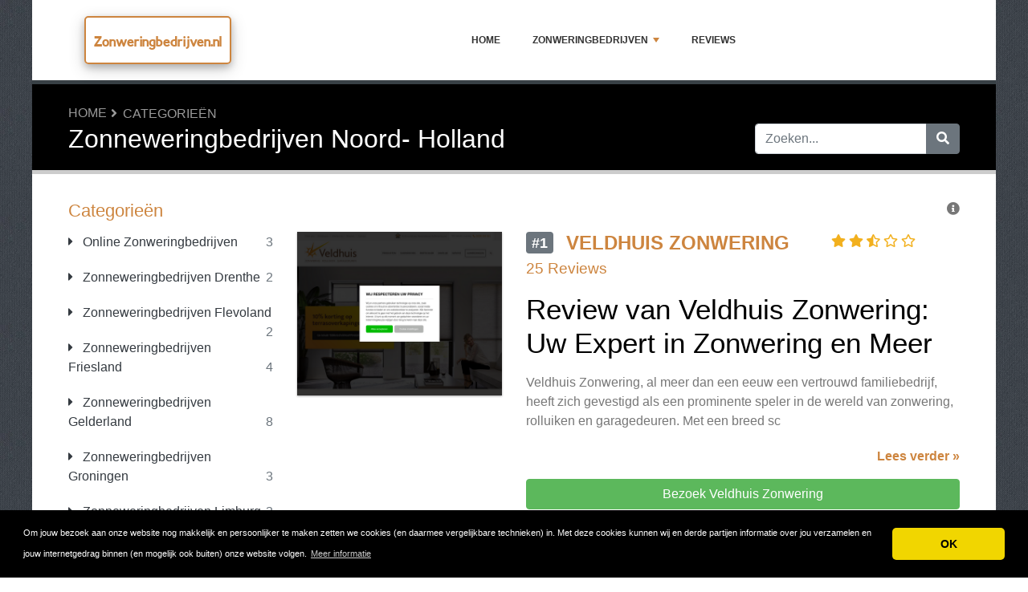

--- FILE ---
content_type: text/html; charset=UTF-8
request_url: https://www.zonweringbedrijven.nl/zonneweringbedrijven-noord-holland/?page=1
body_size: 6571
content:
<!DOCTYPE html>
	<html lang="nl">
	<head>
		<meta charset="UTF-8" />
		<meta http-equiv="X-UA-Compatible" content="IE=edge" />	
		<meta name="description" content="Zonneweringbedrijven Noord- Holland" />
		<meta name="viewport" content="width=device-width, initial-scale=1, minimum-scale=1.0, shrink-to-fit=no" />


		<title>Zonneweringbedrijven Noord- Holland - Zonweringbedrijven.nl</title>
		
		<link rel="canonical" href="https://www.zonweringbedrijven.nl/zonneweringbedrijven-noord-holland/" />
		<link rel="icon" type="image/x-icon" href="/favicon/favicon2.ico" />

	
<!-- Bootstrap -->
<link href="/new_design/css/bootstrap.css" rel="stylesheet" />

<!-- Font Awesome -->
<link rel="stylesheet" href="/new_design/fontawesome/css/all.min.css" />

<!-- CSS files -->
<link href="/new_design/css/smartmenu.min.css" rel="stylesheet" type="text/css" />
<link href="/new_design/css/style.css?v1351769108430" rel="stylesheet" type="text/css" />

<link href="/new_design/css/flags.css" rel="stylesheet" type="text/css" />
<script async src="https://pagead2.googlesyndication.com/pagead/js/adsbygoogle.js?client=ca-pub-3176072546741479" crossorigin="anonymous" type="dc684a5c64e68b39ee1c05ca-text/javascript"></script>

	

<!-- Modernizer -->
<script src="/new_design/js/modernizr.min.js" type="dc684a5c64e68b39ee1c05ca-text/javascript"></script>

<style>:root { --main-color: #CD853F; --secondary-color: #5cb85c; --tertiary-color: #000000; } .btn-success {  background-color: #5cb85c; border-color: #5cb85c; } .btn-success:hover { -webkit-filter: brightness(110%); filter: brightness(110%); }   } 
</style>	



</head>
<body class="container" id="body">



<header>
		<div id="main-nav">
		<nav class="main-nav container d-lg-flex align-items-center justify-content-between">
			<input id="main-menu-state" type="checkbox" />
			<label class="main-menu-btn" for="main-menu-state"><span class="main-menu-btn-icon"></span> Toggle main menu visibility</label>
								<div class="header-logo float-left">
					<a href="/" style="font-size:18px;">
						Zonweringbedrijven.nl 
					</a> 
				</div>
				
			<ul id="main-menu" class="sm sm-mint"> 	
	<li><a href="/" class="main-menu-list">Home</a></li>
		<li><a href="/list/">Zonweringbedrijven</a>
		<ul>
			
			<li><a href="/online-zonweringbedrijven/">Online Zonweringbedrijven</a>
			</li>
			<li><a href="/zonneweringbedrijven-drenthe/">Zonneweringbedrijven Drenthe</a>
			</li>
			<li><a href="/zonneweringbedrijven-flevoland/">Zonneweringbedrijven Flevoland</a>
			</li>
			<li><a href="/zonneweringbedrijven-friesland/">Zonneweringbedrijven Friesland</a>
			</li>
			<li><a href="/zonneweringbedrijven-gelderland/">Zonneweringbedrijven Gelderland</a>
			</li>
			<li><a href="/zonneweringbedrijven-groningen/">Zonneweringbedrijven Groningen</a>
			</li>
			<li><a href="/zonneweringbedrijven-limburg/">Zonneweringbedrijven Limburg</a>
			</li>
			<li><a href="/zonneweringbedrijven-noord-holland/">Zonneweringbedrijven Noord- Holland</a>
			</li>
			<li><a href="/zonneweringbedrijven-overijssel/">Zonneweringbedrijven Overijssel</a>
			</li>
			<li><a href="/zonneweringbedrijven-zeeland/">Zonneweringbedrijven Zeeland</a>
			</li>
			<li><a href="/zonweringbedrijven-noord-brabant/">Zonweringbedrijven Noord- Brabant</a>
			</li>
			<li><a href="/zonweringbedrijven-utrecht/">Zonweringbedrijven Utrecht</a>
			</li>
			<li><a href="/zonweringbedrijven-zuid-holland/">Zonweringbedrijven Zuid- Holland</a>
			</li>			
		</ul>
	</li>
		<li><a href="/reviews.php">Reviews</a></li>
					<li class="d-md-none"><a href="/search/">Zoeken</a></li>
	</ul>
		</nav>
	</div>
				<div class="d-md-none">
			<form id="searchForm_mobile" action="/search/" method="get">
				<div class="input-group">
		   		<input type="text" name="search_term_mobile" class="form-control search_term_mobile" placeholder="Zoeken..." required>
		 			<div class="input-group-append">
		  				<button class="btn btn-secondary" type="submit" aria-label="Zoeken"><i class="fa fa-search"></i></button>
		 			</div>
		  		</div>
		  		<input type="hidden" id="search_id_mobile" name="search_id_mobile" />
		  	</form>
		</div>
		
	<div class="header_h1" id="header_h1">
		<div class="container">
			
		<ul class="breadcrumb " id="breadcrumbs">
			<li><a title="Reviews, ervaringen en klachten over zonweringbedrijven" href="https://www.zonweringbedrijven.nl/">Home</a></li><li><a href="https://www.zonweringbedrijven.nl/directory.php" title="Categorieën">Categorieën</a></li></ul>
			<div class="row">
				<div class="col">
					<h1 id="h1">Zonneweringbedrijven Noord- Holland</h1>
									</div>
								<div class="col-3 d-none d-md-block" id="search_desktop">
					<form id="searchForm" action="/search/" method="get">
						<div class="input-group">
				   		<input type="text" name="search_term" class="form-control search_term" placeholder="Zoeken..." required>
				 			<div class="input-group-append">
				  				<button class="btn btn-secondary" type="submit" aria-label="Zoeken"><i class="fa fa-search"></i></button>
				 			</div>
				  		</div>
				  		<input type="hidden" id="search_id" name="search_id" />
				  	</form>
			  	</div>
							</div>
		</div>
	</div>
</header>

<div class="main">
	<div class="container">	
							<div class="row">
																		<div class="col-lg-3 order-2 order-lg-1 " id="sidebar2">
													<aside class="sidebar">
									
								
																								<p class="heading-primary">Categorieën</p>
								<div class="panel-group panel-group-sm" id="menu_collapse">
									
									<div class="panel panel-default">
										<div class="panel-heading">
											<p class="panel-title"><a class="accordion-toggle text-dark " href="/online-zonweringbedrijven/" title="Online Zonweringbedrijven"><i class="fa fa-caret-right mr-2"></i> Online Zonweringbedrijven <span class="float-right text-muted">3</span></a>
											</p>
										</div>
										<div id="menu_collapse_2210" class="accordion-body collapse ">
											<div class="panel-body">
											</div>
										</div>
									</div>
									<div class="panel panel-default">
										<div class="panel-heading">
											<p class="panel-title"><a class="accordion-toggle text-dark " href="/zonneweringbedrijven-drenthe/" title="Zonneweringbedrijven Drenthe"><i class="fa fa-caret-right mr-2"></i> Zonneweringbedrijven Drenthe <span class="float-right text-muted">2</span></a>
											</p>
										</div>
										<div id="menu_collapse_2201" class="accordion-body collapse ">
											<div class="panel-body">
											</div>
										</div>
									</div>
									<div class="panel panel-default">
										<div class="panel-heading">
											<p class="panel-title"><a class="accordion-toggle text-dark " href="/zonneweringbedrijven-flevoland/" title="Zonneweringbedrijven Flevoland"><i class="fa fa-caret-right mr-2"></i> Zonneweringbedrijven Flevoland <span class="float-right text-muted">2</span></a>
											</p>
										</div>
										<div id="menu_collapse_2202" class="accordion-body collapse ">
											<div class="panel-body">
											</div>
										</div>
									</div>
									<div class="panel panel-default">
										<div class="panel-heading">
											<p class="panel-title"><a class="accordion-toggle text-dark " href="/zonneweringbedrijven-friesland/" title="Zonneweringbedrijven Friesland"><i class="fa fa-caret-right mr-2"></i> Zonneweringbedrijven Friesland <span class="float-right text-muted">4</span></a>
											</p>
										</div>
										<div id="menu_collapse_2200" class="accordion-body collapse ">
											<div class="panel-body">
											</div>
										</div>
									</div>
									<div class="panel panel-default">
										<div class="panel-heading">
											<p class="panel-title"><a class="accordion-toggle text-dark " href="/zonneweringbedrijven-gelderland/" title="Zonneweringbedrijven Gelderland"><i class="fa fa-caret-right mr-2"></i> Zonneweringbedrijven Gelderland <span class="float-right text-muted">8</span></a>
											</p>
										</div>
										<div id="menu_collapse_2204" class="accordion-body collapse ">
											<div class="panel-body">
											</div>
										</div>
									</div>
									<div class="panel panel-default">
										<div class="panel-heading">
											<p class="panel-title"><a class="accordion-toggle text-dark " href="/zonneweringbedrijven-groningen/" title="Zonneweringbedrijven Groningen"><i class="fa fa-caret-right mr-2"></i> Zonneweringbedrijven Groningen <span class="float-right text-muted">3</span></a>
											</p>
										</div>
										<div id="menu_collapse_2199" class="accordion-body collapse ">
											<div class="panel-body">
											</div>
										</div>
									</div>
									<div class="panel panel-default">
										<div class="panel-heading">
											<p class="panel-title"><a class="accordion-toggle text-dark " href="/zonneweringbedrijven-limburg/" title="Zonneweringbedrijven Limburg"><i class="fa fa-caret-right mr-2"></i> Zonneweringbedrijven Limburg <span class="float-right text-muted">3</span></a>
											</p>
										</div>
										<div id="menu_collapse_2209" class="accordion-body collapse ">
											<div class="panel-body">
											</div>
										</div>
									</div>
									<div class="panel panel-default">
										<div class="panel-heading">
											<p class="panel-title"><a class="accordion-toggle text-dark font-weight-bold" href="/zonneweringbedrijven-noord-holland/" title="Zonneweringbedrijven Noord- Holland"><i class="fa fa-caret-right mr-2"></i> Zonneweringbedrijven Noord- Holland <span class="float-right text-muted">9</span></a>
											</p>
										</div>
										<div id="menu_collapse_2206" class="accordion-body collapse show">
											<div class="panel-body">
											</div>
										</div>
									</div>
									<div class="panel panel-default">
										<div class="panel-heading">
											<p class="panel-title"><a class="accordion-toggle text-dark " href="/zonneweringbedrijven-overijssel/" title="Zonneweringbedrijven Overijssel"><i class="fa fa-caret-right mr-2"></i> Zonneweringbedrijven Overijssel <span class="float-right text-muted">6</span></a>
											</p>
										</div>
										<div id="menu_collapse_2203" class="accordion-body collapse ">
											<div class="panel-body">
											</div>
										</div>
									</div>
									<div class="panel panel-default">
										<div class="panel-heading">
											<p class="panel-title"><a class="accordion-toggle text-dark " href="/zonneweringbedrijven-zeeland/" title="Zonneweringbedrijven Zeeland"><i class="fa fa-caret-right mr-2"></i> Zonneweringbedrijven Zeeland <span class="float-right text-muted">7</span></a>
											</p>
										</div>
										<div id="menu_collapse_2207" class="accordion-body collapse ">
											<div class="panel-body">
											</div>
										</div>
									</div>
									<div class="panel panel-default">
										<div class="panel-heading">
											<p class="panel-title"><a class="accordion-toggle text-dark " href="/zonweringbedrijven-noord-brabant/" title="Zonweringbedrijven Noord- Brabant"><i class="fa fa-caret-right mr-2"></i> Zonweringbedrijven Noord- Brabant <span class="float-right text-muted">9</span></a>
											</p>
										</div>
										<div id="menu_collapse_2208" class="accordion-body collapse ">
											<div class="panel-body">
											</div>
										</div>
									</div>
									<div class="panel panel-default">
										<div class="panel-heading">
											<p class="panel-title"><a class="accordion-toggle text-dark " href="/zonweringbedrijven-utrecht/" title="Zonweringbedrijven Utrecht"><i class="fa fa-caret-right mr-2"></i> Zonweringbedrijven Utrecht <span class="float-right text-muted">20</span></a>
											</p>
										</div>
										<div id="menu_collapse_2205" class="accordion-body collapse ">
											<div class="panel-body">
											</div>
										</div>
									</div>
									<div class="panel panel-default">
										<div class="panel-heading">
											<p class="panel-title"><a class="accordion-toggle text-dark " href="/zonweringbedrijven-zuid-holland/" title="Zonweringbedrijven Zuid- Holland"><i class="fa fa-caret-right mr-2"></i> Zonweringbedrijven Zuid- Holland <span class="float-right text-muted">27</span></a>
											</p>
										</div>
										<div id="menu_collapse_2198" class="accordion-body collapse ">
											<div class="panel-body">
											</div>
										</div>
									</div>								</div>
								
								
																<hr class="invisible mt-5 mb-2">
								
								
								
								
																<hr class="invisible mt-5 mb-2">
								
								<p class="heading-primary">Nieuwe Zonweringbedrijven</p>
								<ul class="list-group list-group-flush">
									
									<li><a class="list-group-item list-group-item-action" href="/reviews/sunmaster/" title="Sunmaster">Sunmaster</a></li>
									<li><a class="list-group-item list-group-item-action" href="/reviews/bvr-zonwering/" title="BVR Zonwering">BVR Zonwering</a></li>
									<li><a class="list-group-item list-group-item-action" href="/reviews/kp-provoost/" title="KP Provoost">KP Provoost</a></li>
									<li><a class="list-group-item list-group-item-action" href="/reviews/voets-zonweringen/" title="Voets Zonweringen">Voets Zonweringen</a></li>
									<li><a class="list-group-item list-group-item-action" href="/reviews/de-markies-zonwering/" title="De Markies Zonwering">De Markies Zonwering</a></li>								</ul>
																
							</aside>
						</div>
		<div class="col-lg-9 order-1 order-lg-2" id="main_content">
		
		
				



	<div class="clearfix">
		<span class="float-right" title="De rangschikking op deze pagina is gebaseerd op verschillende criteria, waaronder begrepen, maar niet beperkt tot, consumenten ratings, populariteit, het aantal reviews en affiliate commissie."><i class="fa fa-info-circle"></i></span>
	</div> 
<section class="figure product-box row py-3 " id="figure_1" style="border-bottom: 1px solid var(--main-color);">
		<div class="col-12 col-md-12 col-lg-5 col-xl-4 mb-3">
		     		<a href="https://www.zonweringbedrijven.nl/reviews/veldhuis-zonwering/out.php" class="offer_17369" target="_blank" rel="noopener"><img data-src="/images/logos/2/9/4/veldhuis-zonwering.png" alt="Veldhuis Zonwering" style="min-width: 1px; min-height: 1px; width:100%;" class="product image lazy" height="318" width="397" /></a>
	</div>
		<div class="col-12 col-md-12 col-lg-7 col-xl-8 p0">
		<div class="text-left">
			<div class="row">
				<div class="col-12 col-md-12 col-lg-8 col-xl-8 pr-0">
					<h2 class="mb-1 site_title">
												<a href="/reviews/veldhuis-zonwering/" title="Veldhuis Zonwering Reviews">
																		<span class="badge badge-secondary wd-badge text-uppercase pull-left float-left mr-2 mr-md-3">#1</span>
												<strong class="active-color">Veldhuis Zonwering</strong></a>
					</h2>
									</div>
				<div class="col-12 col-md-12 col-lg-4">
												<div class="rating" id="rating_div" title="Beoordeling: 2.4" style="white-space: nowrap;">
						<i class="fas fa-star" style="color:#f2b01e;"></i>
						<i class="fas fa-star" style="color:#f2b01e;"></i>
									<i class="fas fa-star-half-alt" style="color:#f2b01e;"></i>
									<i class="far fa-star" style="color:#f2b01e;"></i>
						<i class="far fa-star" style="color:#f2b01e;"></i>
									
		</div>
						</div>
				<div class="col-12">
					<div class="content-excerpt">
						<div class="site_meta">																		<a href="/reviews/veldhuis-zonwering/#Reviews" title="Veldhuis Zonwering Reviews">25 Reviews</a>
												</div>
						<H2>Review van Veldhuis Zonwering: Uw Expert in Zonwering en Meer</H2><P>Veldhuis Zonwering, al meer dan een eeuw een vertrouwd familiebedrijf, heeft zich gevestigd als een prominente speler in de wereld van zonwering, rolluiken en garagedeuren. Met een breed sc</P><a href="/reviews/veldhuis-zonwering/" title="Veldhuis Zonwering Reviews" class="float-right font-weight-bold">Lees verder &raquo;</a>					</div>
				</div>
								<div class="col-12">
					<div class="compare-btn">
												<a class="btn btn-success btn-block mb-5 mt-3 offer_17369" id="offer_17369" href="https://www.zonweringbedrijven.nl/reviews/veldhuis-zonwering/out.php" target="_blank" title="Bezoek Veldhuis Zonwering" rel="noopener">Bezoek Veldhuis Zonwering</a>
											</div>
				</div>
							</div>
		</div>
	</div>
</section>
	 
<section class="figure product-box row py-3 " id="figure_2" style="border-bottom: 1px solid var(--main-color);">
		<div class="col-12 col-md-12 col-lg-5 col-xl-4 mb-3">
		     		<a href="https://www.zonweringbedrijven.nl/reviews/banosol/out.php" class="offer_17393" target="_blank" rel="noopener"><img data-src="/images/logos/2/9/4/banosol.png" alt="Banosol" style="min-width: 1px; min-height: 1px; width:100%;" class="product image lazy" height="318" width="397" /></a>
	</div>
		<div class="col-12 col-md-12 col-lg-7 col-xl-8 p0">
		<div class="text-left">
			<div class="row">
				<div class="col-12 col-md-12 col-lg-8 col-xl-8 pr-0">
					<h2 class="mb-1 site_title">
												<a href="/reviews/banosol/" title="Banosol Reviews">
																		<span class="badge badge-secondary wd-badge text-uppercase pull-left float-left mr-2 mr-md-3">#2</span>
												<strong class="active-color">Banosol</strong></a>
					</h2>
									</div>
				<div class="col-12 col-md-12 col-lg-4">
												<div class="rating" id="rating_div" title="Beoordeling: 5.0" style="white-space: nowrap;">
						<i class="fas fa-star" style="color:#f2b01e;"></i>
						<i class="fas fa-star" style="color:#f2b01e;"></i>
						<i class="fas fa-star" style="color:#f2b01e;"></i>
						<i class="fas fa-star" style="color:#f2b01e;"></i>
						<i class="fas fa-star" style="color:#f2b01e;"></i>
															
		</div>
						</div>
				<div class="col-12">
					<div class="content-excerpt">
						<div class="site_meta">																		<a href="/reviews/banosol/#Reviews" title="Banosol Reviews">4 Reviews</a>
												</div>
						<H2>Introductie van Banosol</H2><P>Banosol is een bekend merk in de regio Heerhugowaard en Alkmaar, gespecialiseerd in zonwering, woninginrichting en terrasoverkappingen. Met meer dan 30 jaar ervaring heeft Banosol een reputatie opgebouwd op basis van kwaliteit,</P><a href="/reviews/banosol/" title="Banosol Reviews" class="float-right font-weight-bold">Lees verder &raquo;</a>					</div>
				</div>
								<div class="col-12">
					<div class="compare-btn">
												<a class="btn btn-success btn-block mb-5 mt-3 offer_17393" id="offer_17393" href="https://www.zonweringbedrijven.nl/reviews/banosol/out.php" target="_blank" title="Bezoek Banosol" rel="noopener">Bezoek Banosol</a>
											</div>
				</div>
							</div>
		</div>
	</div>
</section>
	 
<section class="figure product-box row py-3 " id="figure_3" style="border-bottom: 1px solid var(--main-color);">
		<div class="col-12 col-md-12 col-lg-5 col-xl-4 mb-3">
		     		<a href="https://www.zonweringbedrijven.nl/reviews/ambiance-zonwering/out.php" class="offer_21038" target="_blank" rel="noopener"><img data-src="/images/logos/2/9/4/ambiance-zonwering.png" alt="Ambiance Zonwering" style="min-width: 1px; min-height: 1px; width:100%;" class="product image lazy" height="318" width="397" /></a>
	</div>
		<div class="col-12 col-md-12 col-lg-7 col-xl-8 p0">
		<div class="text-left">
			<div class="row">
				<div class="col-12 col-md-12 col-lg-8 col-xl-8 pr-0">
					<h2 class="mb-1 site_title">
												<a href="/reviews/ambiance-zonwering/" title="Ambiance Zonwering Reviews">
																		<span class="badge badge-secondary wd-badge text-uppercase pull-left float-left mr-2 mr-md-3">#3</span>
												<strong class="active-color">Ambiance Zonwering</strong></a>
					</h2>
									</div>
				<div class="col-12 col-md-12 col-lg-4">
														</div>
				<div class="col-12">
					<div class="content-excerpt">
						<div class="site_meta">																		</div>
						<H2>Ambiance Zonwering: De Expert in Comfort en Functionaliteit</H2><P>Wanneer het gaat om het creëren van de perfecte buitenruimte of het optimaliseren van het interieur met effectieve zonwering, is Ambiance Zonwering een naam die als een baken van kwaliteit e</P><a href="/reviews/ambiance-zonwering/" title="Ambiance Zonwering Reviews" class="float-right font-weight-bold">Lees verder &raquo;</a>					</div>
				</div>
								<div class="col-12">
					<div class="compare-btn">
												<a class="btn btn-success btn-block mb-5 mt-3 offer_21038" id="offer_21038" href="https://www.zonweringbedrijven.nl/reviews/ambiance-zonwering/out.php" target="_blank" title="Bezoek Ambiance Zonwering" rel="noopener">Bezoek Ambiance Zonwering</a>
											</div>
				</div>
							</div>
		</div>
	</div>
</section>
	 
<section class="figure product-box row py-3 " id="figure_4" style="border-bottom: 1px solid var(--main-color);">
		<div class="col-12 col-md-12 col-lg-5 col-xl-4 mb-3">
		     		<a href="https://www.zonweringbedrijven.nl/reviews/de-markiezenfabriek/out.php" class="offer_17368" target="_blank" rel="noopener"><img data-src="/images/logos/2/9/4/de-markiezenfabriek.png" alt="De Markiezenfabriek" style="min-width: 1px; min-height: 1px; width:100%;" class="product image lazy" height="318" width="397" /></a>
	</div>
		<div class="col-12 col-md-12 col-lg-7 col-xl-8 p0">
		<div class="text-left">
			<div class="row">
				<div class="col-12 col-md-12 col-lg-8 col-xl-8 pr-0">
					<h2 class="mb-1 site_title">
												<a href="/reviews/de-markiezenfabriek/" title="De Markiezenfabriek Reviews">
																		<span class="badge badge-secondary wd-badge text-uppercase pull-left float-left mr-2 mr-md-3">#4</span>
												<strong class="active-color">De Markiezenfabriek</strong></a>
					</h2>
									</div>
				<div class="col-12 col-md-12 col-lg-4">
														</div>
				<div class="col-12">
					<div class="content-excerpt">
						<div class="site_meta">																		</div>
						<H2>De Markiezenfabriek: Specialist in Zonwering Sinds 1933</H2><P>De Markiezenfabriek is al sinds 1933 dé specialist in zon- en daglichtregeling in de regio Noord-Holland en omstreken. Het familiebedrijf, dat vandaag de dag opereert onder de vlag van Ambiance </P><a href="/reviews/de-markiezenfabriek/" title="De Markiezenfabriek Reviews" class="float-right font-weight-bold">Lees verder &raquo;</a>					</div>
				</div>
								<div class="col-12">
					<div class="compare-btn">
												<a class="btn btn-success btn-block mb-5 mt-3 offer_17368" id="offer_17368" href="https://www.zonweringbedrijven.nl/reviews/de-markiezenfabriek/out.php" target="_blank" title="Bezoek De Markiezenfabriek" rel="noopener">Bezoek De Markiezenfabriek</a>
											</div>
				</div>
							</div>
		</div>
	</div>
</section>
	 
<section class="figure product-box row py-3 " id="figure_5" style="border-bottom: 1px solid var(--main-color);">
		<div class="col-12 col-md-12 col-lg-5 col-xl-4 mb-3">
		     		<a href="https://www.zonweringbedrijven.nl/reviews/de-woonzaken/out.php" class="offer_17403" target="_blank" rel="noopener"><img data-src="/images/logos/2/9/4/de-woonzaken.webp" alt="De Woonzaken" style="min-width: 1px; min-height: 1px; width:100%;" class="product image lazy" height="318" width="397" /></a>
	</div>
		<div class="col-12 col-md-12 col-lg-7 col-xl-8 p0">
		<div class="text-left">
			<div class="row">
				<div class="col-12 col-md-12 col-lg-8 col-xl-8 pr-0">
					<h2 class="mb-1 site_title">
												<a href="/reviews/de-woonzaken/" title="De Woonzaken Reviews">
																		<span class="badge badge-secondary wd-badge text-uppercase pull-left float-left mr-2 mr-md-3">#5</span>
												<strong class="active-color">De Woonzaken</strong></a>
					</h2>
									</div>
				<div class="col-12 col-md-12 col-lg-4">
														</div>
				<div class="col-12">
					<div class="content-excerpt">
						<div class="site_meta">																		</div>
						<H2>De Woonzaken: Dé Specialist in Zonwering en Interieur</H2><P>Als je op zoek bent naar hoogwaardige zonwering en interieurproducten in de regio Heemskerk en omstreken, dan is De Woonzaken dé plek waar je moet zijn. Met jarenlange ervaring en een breed assor</P><a href="/reviews/de-woonzaken/" title="De Woonzaken Reviews" class="float-right font-weight-bold">Lees verder &raquo;</a>					</div>
				</div>
								<div class="col-12">
					<div class="compare-btn">
												<a class="btn btn-success btn-block mb-5 mt-3 offer_17403" id="offer_17403" href="https://www.zonweringbedrijven.nl/reviews/de-woonzaken/out.php" target="_blank" title="Bezoek De Woonzaken" rel="noopener">Bezoek De Woonzaken</a>
											</div>
				</div>
							</div>
		</div>
	</div>
</section>
	 
<section class="figure product-box row py-3 " id="figure_6" style="border-bottom: 1px solid var(--main-color);">
		<div class="col-12 col-md-12 col-lg-5 col-xl-4 mb-3">
		     		<a href="https://www.zonweringbedrijven.nl/reviews/multifilm-zonwering/out.php" class="offer_17413" target="_blank" rel="noopener"><img data-src="/images/logos/2/9/4/multifilm-zonwering.png" alt="Multifilm Zonwering" style="min-width: 1px; min-height: 1px; width:100%;" class="product image lazy" height="318" width="397" /></a>
	</div>
		<div class="col-12 col-md-12 col-lg-7 col-xl-8 p0">
		<div class="text-left">
			<div class="row">
				<div class="col-12 col-md-12 col-lg-8 col-xl-8 pr-0">
					<h2 class="mb-1 site_title">
												<a href="/reviews/multifilm-zonwering/" title="Multifilm Zonwering Reviews">
																		<span class="badge badge-secondary wd-badge text-uppercase pull-left float-left mr-2 mr-md-3">#6</span>
												<strong class="active-color">Multifilm Zonwering</strong></a>
					</h2>
									</div>
				<div class="col-12 col-md-12 col-lg-4">
														</div>
				<div class="col-12">
					<div class="content-excerpt">
						<div class="site_meta">																		</div>
						<H2>Introductie tot Multifilm Zonwering</H2><P>Multifilm Zonwering biedt een innovatieve oplossing voor de uitdagingen die gepaard gaan met licht- en warmtebeheer in binnenruimtes. Met een geavanceerd systeem dat tot 88% van de zonnewarmte kan weren, biedt Multi</P><a href="/reviews/multifilm-zonwering/" title="Multifilm Zonwering Reviews" class="float-right font-weight-bold">Lees verder &raquo;</a>					</div>
				</div>
								<div class="col-12">
					<div class="compare-btn">
												<a class="btn btn-success btn-block mb-5 mt-3 offer_17413" id="offer_17413" href="https://www.zonweringbedrijven.nl/reviews/multifilm-zonwering/out.php" target="_blank" title="Bezoek Multifilm Zonwering" rel="noopener">Bezoek Multifilm Zonwering</a>
											</div>
				</div>
							</div>
		</div>
	</div>
</section>
	 
<section class="figure product-box row py-3 " id="figure_7" style="border-bottom: 1px solid var(--main-color);">
		<div class="col-12 col-md-12 col-lg-5 col-xl-4 mb-3">
		     		<a href="https://www.zonweringbedrijven.nl/reviews/schipper-kozijnen/out.php" class="offer_17415" target="_blank" rel="noopener"><img data-src="/images/logos/2/9/4/schipper-kozijnen.png" alt="Schipper Kozijnen" style="min-width: 1px; min-height: 1px; width:100%;" class="product image lazy" height="318" width="397" /></a>
	</div>
		<div class="col-12 col-md-12 col-lg-7 col-xl-8 p0">
		<div class="text-left">
			<div class="row">
				<div class="col-12 col-md-12 col-lg-8 col-xl-8 pr-0">
					<h2 class="mb-1 site_title">
												<a href="/reviews/schipper-kozijnen/" title="Schipper Kozijnen Reviews">
																		<span class="badge badge-secondary wd-badge text-uppercase pull-left float-left mr-2 mr-md-3">#7</span>
												<strong class="active-color">Schipper Kozijnen</strong></a>
					</h2>
									</div>
				<div class="col-12 col-md-12 col-lg-4">
														</div>
				<div class="col-12">
					<div class="content-excerpt">
						<div class="site_meta">																		</div>
						<H2>Schipper Kozijnen: Kwaliteit en Vakmanschap voor Optimale Woonbeleving</H2><P>Schipper Kozijnen staat sinds 1969 synoniem voor hoogwaardige kozijnen, dakkapellen, schuifpuien en deuren in Nederland. Het Noord-Hollandse familiebedrijf, dat zijn producten in e</P><a href="/reviews/schipper-kozijnen/" title="Schipper Kozijnen Reviews" class="float-right font-weight-bold">Lees verder &raquo;</a>					</div>
				</div>
								<div class="col-12">
					<div class="compare-btn">
												<a class="btn btn-success btn-block mb-5 mt-3 offer_17415" id="offer_17415" href="https://www.zonweringbedrijven.nl/reviews/schipper-kozijnen/out.php" target="_blank" title="Bezoek Schipper Kozijnen" rel="noopener">Bezoek Schipper Kozijnen</a>
											</div>
				</div>
							</div>
		</div>
	</div>
</section>
	 
<section class="figure product-box row py-3 " id="figure_8" style="border-bottom: 1px solid var(--main-color);">
		<div class="col-12 col-md-12 col-lg-5 col-xl-4 mb-3">
		     		<a href="https://www.zonweringbedrijven.nl/reviews/ten-dam-zonwering/out.php" class="offer_17370" target="_blank" rel="noopener"><img data-src="/images/logos/2/9/4/ten-dam-zonwering.png" alt="Ten Dam Zonwering" style="min-width: 1px; min-height: 1px; width:100%;" class="product image lazy" height="318" width="397" /></a>
	</div>
		<div class="col-12 col-md-12 col-lg-7 col-xl-8 p0">
		<div class="text-left">
			<div class="row">
				<div class="col-12 col-md-12 col-lg-8 col-xl-8 pr-0">
					<h2 class="mb-1 site_title">
												<a href="/reviews/ten-dam-zonwering/" title="Ten Dam Zonwering Reviews">
																		<span class="badge badge-secondary wd-badge text-uppercase pull-left float-left mr-2 mr-md-3">#8</span>
												<strong class="active-color">Ten Dam Zonwering</strong></a>
					</h2>
									</div>
				<div class="col-12 col-md-12 col-lg-4">
														</div>
				<div class="col-12">
					<div class="content-excerpt">
						<div class="site_meta">																		</div>
						<h2>Ontdek Ten Dam Zonwering: De Specialist in Zonwering en Raamdecoratie</h2><p>Ten Dam Zonwering is een begrip in de wereld van zonwering en raamdecoratie. Gevestigd in het pittoreske Middenbeemster, biedt dit familiebedrijf al meer dan 30 jaar hoogwaardige en</p><a href="/reviews/ten-dam-zonwering/" title="Ten Dam Zonwering Reviews" class="float-right font-weight-bold">Lees verder &raquo;</a>					</div>
				</div>
								<div class="col-12">
					<div class="compare-btn">
												<a class="btn btn-success btn-block mb-5 mt-3 offer_17370" id="offer_17370" href="https://www.zonweringbedrijven.nl/reviews/ten-dam-zonwering/out.php" target="_blank" title="Bezoek Ten Dam Zonwering" rel="noopener">Bezoek Ten Dam Zonwering</a>
											</div>
				</div>
							</div>
		</div>
	</div>
</section>
	 
<section class="figure product-box row py-3 " id="figure_9" style="border-bottom: 1px solid var(--main-color);">
		<div class="col-12 col-md-12 col-lg-5 col-xl-4 mb-3">
		     		<a href="https://www.zonweringbedrijven.nl/reviews/zonwering/out.php" class="offer_21035" target="_blank" rel="noopener"><img data-src="/images/logos/2/9/4/zonwering.png" alt="Zonwering" style="min-width: 1px; min-height: 1px; width:100%;" class="product image lazy" height="318" width="397" /></a>
	</div>
		<div class="col-12 col-md-12 col-lg-7 col-xl-8 p0">
		<div class="text-left">
			<div class="row">
				<div class="col-12 col-md-12 col-lg-8 col-xl-8 pr-0">
					<h2 class="mb-1 site_title">
												<a href="/reviews/zonwering/" title="Zonwering Reviews">
																		<span class="badge badge-secondary wd-badge text-uppercase pull-left float-left mr-2 mr-md-3">#9</span>
												<strong class="active-color">Zonwering</strong></a>
					</h2>
									</div>
				<div class="col-12 col-md-12 col-lg-4">
														</div>
				<div class="col-12">
					<div class="content-excerpt">
						<div class="site_meta">																		</div>
						<H2>Zonwering: Bescherming en Stijl voor Elk Seizoen</H2><P>Zonwering is tegenwoordig een essentieel onderdeel van zowel woningen als commerciële gebouwen. Het biedt niet alleen bescherming tegen de zon, maar draagt ook bij aan het esthetische aspect van een ge</P><a href="/reviews/zonwering/" title="Zonwering Reviews" class="float-right font-weight-bold">Lees verder &raquo;</a>					</div>
				</div>
								<div class="col-12">
					<div class="compare-btn">
												<a class="btn btn-success btn-block mb-5 mt-3 offer_21035" id="offer_21035" href="https://www.zonweringbedrijven.nl/reviews/zonwering/out.php" target="_blank" title="Bezoek Zonwering" rel="noopener">Bezoek Zonwering</a>
											</div>
				</div>
							</div>
		</div>
	</div>
</section>
	

<div class="blog-posts" id="blog">
		
</div>




	</div>

	</div>
	</div>


<button onclick="if (!window.__cfRLUnblockHandlers) return false; topFunction()" id="myBtn" title="Go to top" class="d-none d-lg-block" data-cf-modified-dc684a5c64e68b39ee1c05ca-=""><i class="fas fa-chevron-up"></i></button>	

<footer class="footer">
	<div class="container bottom_border">
			<div class="row">
			<div class="col-sm-4 col-md col-sm-4 col-12 col">
				<div class="headin5_amrc col_white_amrc pt2">Zonweringbedrijven.nl</div>
								<p>Op Zonweringbedrijven.nl lees je reviews over alle bedrijven die zonwering plaatsen.Dit geeft jou in één oogopslag een overzicht van meningen, ervaringen en eventuele klachten.Deel jouw ervaringen met andere bezoekers en schrijf ook een review!</p>
			</div>
			   
			<div class="col-sm-4 col-md col-sm-4 col-12 col">
				<div class="headin5_amrc col_white_amrc pt2">Nieuwsbrief</div>
				<p>Vul uw e-mailadres in om onze nieuwsbrief te ontvangen.</p>
            <form  action="/process.php" method="POST">
               <div class="input-group">
                   <input class="form-control" placeholder="E-mailadres" name="send_email" id="send_email" required type="email" />
                   <span class="input-group-append">
                       <input type="submit" class="btn btn-primary" value="Go!" />
                   </span>
               </div>
               <input type="hidden" name="a" value="add_newsletter" />
           	</form>
			</div>
								</div>
	
		
	</div>
	<div class="container text-center">
      		<ul class="foote_bottom_ul_amrc row">
			<style>
			.foote_bottom_ul_amrc { display: flex !important; }
			</style>
			</style>
									<li class="col-md-3 col-6"><a href="/contact/">Contact</a></li>
												<li class="col-md-3 col-6"><a href="/privacy/">Privacy</a></li>
									<li class="col-md-3 col-6"><a href="/terms/">Algemene Voorwaarden</a></li>
						<li class="col-md-3 col-6"><a href="/faq/">FAQ</a></li>
				
					
		</ul>
		<p class="text-center">
			Copyright &copy; 2026 Zonweringbedrijven.nl					</p>
	</div>
</footer>

	
<!-- Jquery -->
<script src="https://code.jquery.com/jquery-3.5.1.min.js" integrity="sha256-9/aliU8dGd2tb6OSsuzixeV4y/faTqgFtohetphbbj0=" crossorigin="anonymous" type="dc684a5c64e68b39ee1c05ca-text/javascript"></script>
<script src="https://cdnjs.cloudflare.com/ajax/libs/popper.js/1.12.9/umd/popper.min.js" integrity="sha384-ApNbgh9B+Y1QKtv3Rn7W3mgPxhU9K/ScQsAP7hUibX39j7fakFPskvXusvfa0b4Q" crossorigin="anonymous" type="dc684a5c64e68b39ee1c05ca-text/javascript"></script>

<!-- Bootstrap -->
<script src="https://stackpath.bootstrapcdn.com/bootstrap/4.5.2/js/bootstrap.min.js" integrity="sha384-B4gt1jrGC7Jh4AgTPSdUtOBvfO8shuf57BaghqFfPlYxofvL8/KUEfYiJOMMV+rV" crossorigin="anonymous" type="dc684a5c64e68b39ee1c05ca-text/javascript"></script>

<!-- SmartMenus plugin -->
<script src="/new_design/js/smartmenu.min.js" type="dc684a5c64e68b39ee1c05ca-text/javascript"></script>

<!-- CoolAutosuggest plugin -->
<script src="/new_design/js/coolautosuggest.min.js?v6" type="dc684a5c64e68b39ee1c05ca-text/javascript"></script>

<!-- Sticky plugin -->
<script src="/new_design/js/sticky.js?" type="dc684a5c64e68b39ee1c05ca-text/javascript"></script>
<script type="dc684a5c64e68b39ee1c05ca-text/javascript">
$("#sidebar").stick_in_parent({offset_top: 122});
$("#main-nav").stick_in_parent({parent: "#body"});
$('#slider-button').attr('onClick', 'slide_results(this);');
</script>



<!-- Miscellaneous javascript -->
<script src="/new_design/js/js.js?v17" defer type="dc684a5c64e68b39ee1c05ca-text/javascript"></script>





<link rel="stylesheet" type="text/css" href="https://cdnjs.cloudflare.com/ajax/libs/cookieconsent2/3.1.0/cookieconsent.min.css" />
<script src="https://cdnjs.cloudflare.com/ajax/libs/cookieconsent2/3.1.0/cookieconsent.min.js" type="dc684a5c64e68b39ee1c05ca-text/javascript"></script>
<script type="dc684a5c64e68b39ee1c05ca-text/javascript">
window.addEventListener("load", function(){window.cookieconsent.initialise({"palette": {"popup": {"background": "#000"},"button": {"background": "#f1d600"}},"theme": "classic","content": {"message": "Om jouw bezoek aan onze website nog makkelijk en persoonlijker te maken zetten we cookies (en daarmee vergelijkbare technieken) in. Met deze cookies kunnen wij en derde partijen informatie over jou verzamelen en jouw internetgedrag binnen (en mogelijk ook buiten) onze website volgen.","dismiss": "OK","link": "Meer informatie","href": "https://www.zonweringbedrijven.nl/privacy/"}})});
</script>
	
	
<!-- Start of StatCounter Code for Default Guide -->
<script type="dc684a5c64e68b39ee1c05ca-text/javascript">
//<![CDATA[
var sc_project=10339354; 
var sc_invisible=1; 
var sc_security="672175b6"; 
var sc_https=1; 
var scJsHost = (("https:" == document.location.protocol) ?
"https://secure." : "http://www.");
document.write("<sc"+"ript type='text/javascript' src='" +
scJsHost+
"statcounter.com/counter/counter_xhtml.js'></"+"script>");
//]]>
</script>
<noscript><div class="statcounter"><a title="free hit
counters" href="http://statcounter.com/"
class="statcounter"><img class="statcounter"
src="http://c.statcounter.com/10339354/0/672175b6/1/"
alt="free hit counters" /></a></div></noscript>
<!-- End of StatCounter Code for Default Guide -->

<script src="/cdn-cgi/scripts/7d0fa10a/cloudflare-static/rocket-loader.min.js" data-cf-settings="dc684a5c64e68b39ee1c05ca-|49" defer></script></body>
</html>



--- FILE ---
content_type: text/html; charset=utf-8
request_url: https://www.google.com/recaptcha/api2/aframe
body_size: 268
content:
<!DOCTYPE HTML><html><head><meta http-equiv="content-type" content="text/html; charset=UTF-8"></head><body><script nonce="eMqIY9lWUPdtf9XOxHBcfA">/** Anti-fraud and anti-abuse applications only. See google.com/recaptcha */ try{var clients={'sodar':'https://pagead2.googlesyndication.com/pagead/sodar?'};window.addEventListener("message",function(a){try{if(a.source===window.parent){var b=JSON.parse(a.data);var c=clients[b['id']];if(c){var d=document.createElement('img');d.src=c+b['params']+'&rc='+(localStorage.getItem("rc::a")?sessionStorage.getItem("rc::b"):"");window.document.body.appendChild(d);sessionStorage.setItem("rc::e",parseInt(sessionStorage.getItem("rc::e")||0)+1);localStorage.setItem("rc::h",'1769108432870');}}}catch(b){}});window.parent.postMessage("_grecaptcha_ready", "*");}catch(b){}</script></body></html>